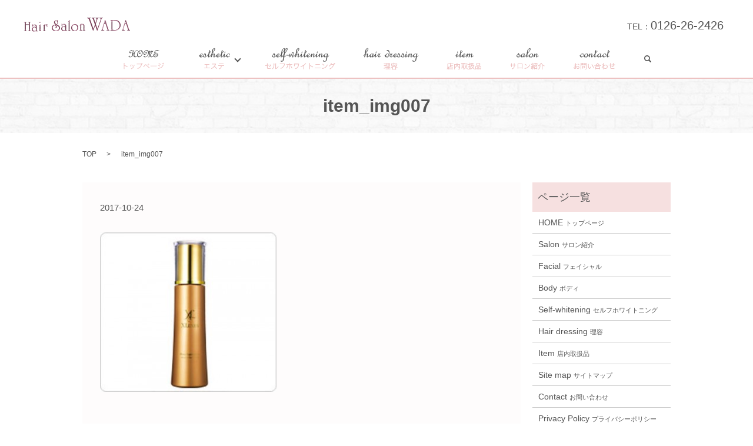

--- FILE ---
content_type: text/html; charset=UTF-8
request_url: https://www.hs-wada.net/item_img007
body_size: 3692
content:

<!DOCTYPE HTML>
<html lang="ja" prefix="og: http://ogp.me/ns#">
<head>
  <meta charset="utf-8">
  <meta http-equiv="X-UA-Compatible" content="IE=edge,chrome=1">
  <meta name="viewport" content="width=device-width, initial-scale=1">
  <title>&raquo; item_img007</title>
  <link rel='stylesheet' id='biz-cal-style-css'  href='https://www.hs-wada.net/wp-content/plugins/biz-calendar/biz-cal.css?ver=2.1.0' type='text/css' media='all' />
<link rel='stylesheet' id='contact-form-7-css'  href='https://www.hs-wada.net/wp-content/plugins/contact-form-7/includes/css/styles.css?ver=4.4.2' type='text/css' media='all' />
<script type='text/javascript' src='https://www.hs-wada.net/wp-content/themes/hs-wada.net/assets/js/vendor/jquery.min.js?ver=4.4.33'></script>
<script type='text/javascript'>
/* <![CDATA[ */
var bizcalOptions = {"holiday_title":"\u5b9a\u4f11\u65e5","tue":"on","temp_holidays":"2013-01-02\r\n2013-01-03\r\n2017-08-14\r\n2017-09-11\r\n2017-09-13\r\n2017-10-30\r\n2017-12-31\r\n2018-01-01\r\n2018-01-02\r\n2018-02-05\r\n2018-02-06\r\n2018-02-07\r\n2018-02-13\r\n2018-02-20\r\n2018-02-27\r\n2018-05-14\r\n2018-05-16\r\n2018-06-27\r\n2018-08-07\r\n2018-08-14\r\n2018-08-15\r\n2018-08-21\r\n2018-08-28\r\n2018-12-31\r\n2019-05-13\r\n2019-09-09\r\n2021-06-02\r\n2021-06-09\r\n2021-06-16\r\n2021-06-23\r\n2021-06-30\r\n2022-01-04\r\n2022-01-11\r\n2022-01-18\r\n2022-01-25\r\n2022-02-01\r\n2022-02-08\r\n2022-02-15\r\n2022-02-22\r\n2022-10-01\r\n2022-10-02\r\n2022-10-08\r\n2022-10-09\r\n2022-10-15\r\n2022-10-16\r\n2022-10-22\r\n2022-10-23\r\n2022-10-29\r\n2022-10-30\r\n\r\n2022-11-05\r\n2022-11-06\r\n2022-11-12\r\n2022-11-13\r\n2022-11-19\r\n2022-11-20\r\n2022-11-26\r\n2022-11-27\r\n2022-12-28\r\n2022-12-29\r\n2022-12-30\r\n2022-12-31\r\n2023-01-01\r\n2023-05-15\r\n2023-05-17\r\n2023-12-21\r\n2023-12-30\r\n2023-12-31\r\n2024-01-01\r\n2024-01-02","temp_weekdays":"2018-02-12\r\n2018-02-19\r\n2018-02-26\r\n2018-07-04\r\n2018-07-11\r\n2018-07-18\r\n2018-07-25\r\n2018-08-01\r\n2018-08-08\r\n2018-12-19\r\n2018-12-26\r\n2022-01-01\r\n2022-01-02\r\n2022-01-07\r\n2022-01-08\r\n2022-01-09\r\n2022-01-14\r\n2022-01-15\r\n2022-01-16\r\n2022-01-21\r\n2022-01-22\r\n2022-01-23\t\r\n2022-01-28\r\n2022-01-29\r\n2022-01-30\r\n2022-02-04\r\n2022-02-05\r\n2022-02-06\r\n2022-02-11\r\n2022-02-12\r\n2022-02-13\r\n2022-02-18\r\n2022-02-19\r\n2022-02-20\r\n2022-02-25\r\n2022-02-26\r\n2022-02-27\r\n2022-10-04\r\n2022-10-11\r\n2022-10-18\r\n2022-10-25\r\n\r\n2022-11-01\r\n2022-11-08\r\n2022-11-15\r\n2022-11-22\r\n2022-11-29\r\n2022-12-27\r\n2023-01-03\r\n2023-12-26","eventday_title":"","eventday_url":"","eventdays":"","month_limit":"\u5236\u9650\u306a\u3057","nextmonthlimit":"12","prevmonthlimit":"12","plugindir":"https:\/\/www.hs-wada.net\/wp-content\/plugins\/biz-calendar\/","national_holiday":""};
/* ]]> */
</script>
<script type='text/javascript' src='https://www.hs-wada.net/wp-content/plugins/biz-calendar/calendar.js?ver=2.1.0'></script>
<link rel='shortlink' href='https://www.hs-wada.net/?p=248' />
  <link rel="stylesheet" href="https://www.hs-wada.net/wp-content/themes/hs-wada.net/assets/css/main.css?1769053527">
  <script src="https://www.hs-wada.net/wp-content/themes/hs-wada.net/assets/js/vendor/respond.min.js"></script>

  <!-- facebook -->
  <script>(function(d, s, id) {
    var js, fjs = d.getElementsByTagName(s)[0];
    if (d.getElementById(id)) return;
    js = d.createElement(s); js.id = id;
    js.src = "//connect.facebook.net/ja_JP/sdk.js#xfbml=1&version=v2.0";
    fjs.parentNode.insertBefore(js, fjs);
  }(document, 'script', 'facebook-jssdk'));</script>

</head>
<body class="scrollTop">

  <header>
    <section class="primary_header">
      <div class="row mb0">
                    <div class="title">
                    <a href="https://www.hs-wada.net/">
            <object type="image/svg+xml" data="/wp-content/uploads/logo.svg" alt="ヘアーサロンワダ"></object>
          </a>
                </div>
        <div class="hdr_info">
          <p>
            TEL：<span class="text-20">0126-26-2426</span>
          </p>
        </div>
      </div>
      <div class="row">
        <div class="container">
          <nav class="global_nav"><ul><li><a title="トップページ" href="https://www.hs-wada.net/">HOME<br /><span>トップページ</span></a></li>
<li class="has_under"><a title="エステ" href="#">esthetic<br /><span>エステ</span></a>
<ul class="sub-menu">
	<li><a href="https://www.hs-wada.net/body">body(休業中)<br /><span></span></a></li>
	<li><a href="https://www.hs-wada.net/facial">facial<br /><span></span></a></li>
</ul>
</li>
<li><a title="セルフホワイトニング" href="https://www.hs-wada.net/whitening">self-whitening<br /><span>セルフホワイトニング</span></a></li>
<li><a title="理容" href="https://www.hs-wada.net/hair">hair dressing<br /><span>理容</span></a></li>
<li><a title="店内取扱品" href="https://www.hs-wada.net/item">item<br /><span>店内取扱品</span></a></li>
<li><a title="サロン紹介" href="https://www.hs-wada.net/salon">salon<br /><span>サロン紹介</span></a></li>
<li><a title="お問い合わせ" href="https://www.hs-wada.net/contact">contact<br /><span>お問い合わせ</span></a></li>

            <li class="gnav_search">
            <a href="#">search</a>
  <div class="epress_search">
    <form method="get" action="https://www.hs-wada.net/">
      <input type="text" placeholder="" class="text" name="s" autocomplete="off" value="">
      <input type="submit" value="Search" class="submit">
    </form>
  </div>
  </li>
            </ul>
            <div class="menu_icon">
            <a href="#menu"><span>メニュー開閉</span></a>
            </div></nav>        </div>
      </div>
    </section>
  </header>

  <main>
              <h1 class="wow" style="";>
      item_img007            </h1>

    
    <section class="bread_wrap">
      <div class="container gutters">
        <div class="row bread">
              <ul class="col span_12">
      <li><a href="https://www.hs-wada.net">TOP</a></li>

          
    
      <li>item_img007</li>
    </ul>
          </div>
      </div>
    </section>
        <section>
      <div class="container gutters">
        <div class="row">
          <div class="col span_9 column_main">
                  <article class="row article_detail">
      <div class="article_date">
        <p>2017-10-24</p>
      </div>
      <div class="row">
              <div class="col span_12">
          <p class="attachment"><a href='/wp-content/uploads/item_img007.jpg'><img width="300" height="271" src="/wp-content/uploads/item_img007-300x271.jpg" class="attachment-medium size-medium" alt="item_img007" srcset="https://www.hs-wada.net/wp-content/uploads/item_img007-300x271.jpg 300w, https://www.hs-wada.net/wp-content/uploads/item_img007.jpg 420w" sizes="(max-width: 300px) 100vw, 300px" /></a></p>
        </div>
            </div>
      <div class='epress_social'>
                <div class="epress_social_google_plus_one">
          <g:plusone size="medium" annotation="none" href="https://www.hs-wada.net/item_img007" ></g:plusone>
        </div>
        <div class="epress_social_twitter">
          <a href="https://twitter.com/share" class="twitter-share-button"{count} data-url="https://www.hs-wada.net/item_img007" data-text="item_img007">Tweet</a>
        </div>
        <div class="epress_social_facebook_like">
          <div id="fb-root"></div>
          <div class="fb-like" data-href="https://www.hs-wada.net/item_img007" data-layout="button_count" data-action="like" data-width="100" data-share="false" data-show_faces="false"></div>
        </div>
      </div>
    </article>

    <div class='epress_pager'>
      <div class="epress_pager_prev">
        <a href="https://www.hs-wada.net/item_img007" rel="prev">item_img007</a>      </div>
      <div class="epress_pager_next">
              </div>
    </div>
                </div>
          <div class="col span_3 column_sub">
            <div class="sidebar">
    <div class="widget_wrap"><p class="widget_header">ページ一覧</p>		<ul>
			<li class="page_item page-item-9"><a href="https://www.hs-wada.net/">HOME <small>トップページ</small></a></li>
<li class="page_item page-item-20"><a href="https://www.hs-wada.net/salon">Salon <small>サロン紹介</small></a></li>
<li class="page_item page-item-14"><a href="https://www.hs-wada.net/facial" title="フェイシャル">Facial <small>フェイシャル</small></a></li>
<li class="page_item page-item-12"><a href="https://www.hs-wada.net/body">Body <small>ボディ</small></a></li>
<li class="page_item page-item-22"><a href="https://www.hs-wada.net/whitening">Self-whitening <small>セルフホワイトニング</small></a></li>
<li class="page_item page-item-16"><a href="https://www.hs-wada.net/hair">Hair dressing <small>理容</small></a></li>
<li class="page_item page-item-18"><a href="https://www.hs-wada.net/item">Item <small>店内取扱品</small></a></li>
<li class="page_item page-item-8"><a href="https://www.hs-wada.net/sitemap">Site map <small>サイトマップ</small></a></li>
<li class="page_item page-item-7"><a href="https://www.hs-wada.net/contact">Contact <small>お問い合わせ</small></a></li>
<li class="page_item page-item-5"><a href="https://www.hs-wada.net/policy">Privacy Policy <small>プライバシーポリシー</small></a></li>
		</ul>
		</div>		<div class="widget_wrap">		<p class="widget_header">最近の投稿</p>		<ul>
					<li>
				<a href="https://www.hs-wada.net/news/579">年末、年始休業日のお知らせ</a>
						</li>
					<li>
				<a href="https://www.hs-wada.net/news/574">年末、年始、休業日のお知らせ</a>
						</li>
					<li>
				<a href="https://www.hs-wada.net/news/570">定休日変更のお知らせ</a>
						</li>
					<li>
				<a href="https://www.hs-wada.net/news/562">定休日の変更のお知らせ</a>
						</li>
					<li>
				<a href="https://www.hs-wada.net/news/506">【アプリユーザー限定】8月末日までのキャンペーン♪</a>
						</li>
				</ul>
		</div>		<div class="widget_wrap"><p class="widget_header">カレンダー</p><div id='biz_calendar1' class='biz_calendar'></div><div id='biz_calendar2' class='biz_calendar'></div></div>1  </div>
          </div>
        </div>
      </div>
    </section>
          </main>
<footer>
    <div class="container">
      <div class="row">
        <nav class="col span_12 pc-only"><ul><li><a href="https://www.hs-wada.net/policy">プライバシーポリシー<br /><span></span></a></li>
<li><a href="https://www.hs-wada.net/sitemap">サイトマップ<br /><span></span></a></li>
</ul></nav>        <div class="col span_12 copyright">
          <p>Copyright &copy; ヘアーサロンワダ All Rights Reserved.<br>
            【掲載の記事・写真・イラストなどの無断複写・転載等を禁じます】</p>
        </div>
      </div>
    </div>
    <p class="pagetop"><a href="#top"></a></p>
  </footer>

  <script src="https://www.hs-wada.net/wp-content/themes/hs-wada.net/assets/js/vendor/bundle.js"></script>
  <script src="https://www.hs-wada.net/wp-content/themes/hs-wada.net/assets/js/main.js?"></script>

  <!-- twitter -->
  <script>!function(d,s,id){var js,fjs=d.getElementsByTagName(s)[0],p=/^http:/.test(d.location)?'http':'https';if(!d.getElementById(id)){js=d.createElement(s);js.id=id;js.src=p+'://platform.twitter.com/widgets.js';fjs.parentNode.insertBefore(js,fjs);}}(document, 'script', 'twitter-wjs');</script>
  <!-- google+ -->
  <script src="https://apis.google.com/js/platform.js" async defer>{lang: "ja"}</script>

  <script type='text/javascript' src='https://www.hs-wada.net/wp-content/plugins/contact-form-7/includes/js/jquery.form.min.js?ver=3.51.0-2014.06.20'></script>
<script type='text/javascript'>
/* <![CDATA[ */
var _wpcf7 = {"loaderUrl":"https:\/\/www.hs-wada.net\/wp-content\/plugins\/contact-form-7\/images\/ajax-loader.gif","recaptchaEmpty":"\u3042\u306a\u305f\u304c\u30ed\u30dc\u30c3\u30c8\u3067\u306f\u306a\u3044\u3053\u3068\u3092\u8a3c\u660e\u3057\u3066\u304f\u3060\u3055\u3044\u3002","sending":"\u9001\u4fe1\u4e2d ..."};
/* ]]> */
</script>
<script type='text/javascript' src='https://www.hs-wada.net/wp-content/plugins/contact-form-7/includes/js/scripts.js?ver=4.4.2'></script>
</body>
</html>




--- FILE ---
content_type: text/html; charset=utf-8
request_url: https://accounts.google.com/o/oauth2/postmessageRelay?parent=https%3A%2F%2Fwww.hs-wada.net&jsh=m%3B%2F_%2Fscs%2Fabc-static%2F_%2Fjs%2Fk%3Dgapi.lb.en.2kN9-TZiXrM.O%2Fd%3D1%2Frs%3DAHpOoo_B4hu0FeWRuWHfxnZ3V0WubwN7Qw%2Fm%3D__features__
body_size: 162
content:
<!DOCTYPE html><html><head><title></title><meta http-equiv="content-type" content="text/html; charset=utf-8"><meta http-equiv="X-UA-Compatible" content="IE=edge"><meta name="viewport" content="width=device-width, initial-scale=1, minimum-scale=1, maximum-scale=1, user-scalable=0"><script src='https://ssl.gstatic.com/accounts/o/2580342461-postmessagerelay.js' nonce="g8689tTwNXwLi4yRN4NVuw"></script></head><body><script type="text/javascript" src="https://apis.google.com/js/rpc:shindig_random.js?onload=init" nonce="g8689tTwNXwLi4yRN4NVuw"></script></body></html>

--- FILE ---
content_type: image/svg+xml
request_url: https://www.hs-wada.net/wp-content/uploads/logo.svg
body_size: 9514
content:
<svg xmlns="http://www.w3.org/2000/svg" xmlns:xlink="http://www.w3.org/1999/xlink" viewBox="0 0 181 24"><image width="181" height="24" xlink:href="[data-uri] bWFnZVJlYWR5ccllPAAAAyZpVFh0WE1MOmNvbS5hZG9iZS54bXAAAAAAADw/eHBhY2tldCBiZWdp bj0i77u/IiBpZD0iVzVNME1wQ2VoaUh6cmVTek5UY3prYzlkIj8+IDx4OnhtcG1ldGEgeG1sbnM6 eD0iYWRvYmU6bnM6bWV0YS8iIHg6eG1wdGs9IkFkb2JlIFhNUCBDb3JlIDUuNi1jMTExIDc5LjE1 ODMyNSwgMjAxNS8wOS8xMC0wMToxMDoyMCAgICAgICAgIj4gPHJkZjpSREYgeG1sbnM6cmRmPSJo dHRwOi8vd3d3LnczLm9yZy8xOTk5LzAyLzIyLXJkZi1zeW50YXgtbnMjIj4gPHJkZjpEZXNjcmlw dGlvbiByZGY6YWJvdXQ9IiIgeG1sbnM6eG1wPSJodHRwOi8vbnMuYWRvYmUuY29tL3hhcC8xLjAv IiB4bWxuczp4bXBNTT0iaHR0cDovL25zLmFkb2JlLmNvbS94YXAvMS4wL21tLyIgeG1sbnM6c3RS ZWY9Imh0dHA6Ly9ucy5hZG9iZS5jb20veGFwLzEuMC9zVHlwZS9SZXNvdXJjZVJlZiMiIHhtcDpD cmVhdG9yVG9vbD0iQWRvYmUgUGhvdG9zaG9wIENDIDIwMTUgKFdpbmRvd3MpIiB4bXBNTTpJbnN0 YW5jZUlEPSJ4bXAuaWlkOkE4NTc5RjU0NUIzMDExRTdBNjYwRTgxMDg5NzgxQTcyIiB4bXBNTTpE b2N1bWVudElEPSJ4bXAuZGlkOkE4NTc5RjU1NUIzMDExRTdBNjYwRTgxMDg5NzgxQTcyIj4gPHht cE1NOkRlcml2ZWRGcm9tIHN0UmVmOmluc3RhbmNlSUQ9InhtcC5paWQ6QTg1NzlGNTI1QjMwMTFF N0E2NjBFODEwODk3ODFBNzIiIHN0UmVmOmRvY3VtZW50SUQ9InhtcC5kaWQ6QTg1NzlGNTM1QjMw MTFFN0E2NjBFODEwODk3ODFBNzIiLz4gPC9yZGY6RGVzY3JpcHRpb24+IDwvcmRmOlJERj4gPC94 OnhtcG1ldGE+IDw/eHBhY2tldCBlbmQ9InIiPz6+B64fAAAX8klEQVR42uxcB1RU19beA0OHGaT3 IkW6IkovYgEbChprYo0m6kui8T1jNLHEWBJjjOWpib0ESxAbdgwiYAGlSJEmRbr0Igx9/r3vMMOg iIq+937X8qx1FsM9c+/Z95zv7P19+xxgLR42GT6U96rwu7vobDUAfL+ZCz/M/uqFtuU7N0H82b/h etiNLtedLOzAf+NiWDHh05f1xXofB0jiA0ber/LTuUPwz1/XgUNfS+Z3V1sH+OnsQVYHAFnrAnfD ECc3ps1zkDP8cvEoc33EP2fB5yu+Bmm2FKgpcmHr9RNC0LLomYtWLWPabHVNRNff1zH6AOr3rzCA m7T1G+DKKcL9Rw8Z7+2/QeShWWPXLAR1JWW4nxjPtKkZ64ruszUwhcFuLs97YVZfl/4sAxVNsBvl AR/Pm/1eD9AHUL/H4PYc7g0tba3wKPQuU3NikkRtLkO9gNfcBOnh95laXVgKasZ6UFRRCjaj3KH4 URZ4LpgMUrIywJaWYsBfVF0OVr5uTN0QtO+9HRj2+z6zm84cEH1ub2sHhT4cyItP9di6bK0oBLMk JL7Py85dLSUpGS38bsbT/Dfu6+fzhxEE0lCWXbDnyYOUBfjcgYH7DsX/t99ZjqMIz8qqoP84bwgJ CYGUq1Ewfv2XTBuvug54NXVg7esKF86fh0fX7sC4H7+AutJKBrhsSXYXL51996HouTbGZpB0KULU NnX2DLyDD3JcRefapxXX6sqqpnO11C61tba+YNOZv07D2qM7+YkhtwC/W8vH+ySl2Jy2llaBTbXP oBXvY7PZoKDCBYoepZl5i4wcbaJw3pKcPxkLrc0tzLP+NfqTzv67qInXs+W9B7WMonxn2JGQUK4t rTh498iFAOKVyroaUPGkCB4mJUIN79mCt+1LSk4GnpVXBQd+9+sEn7mTL9uMdC9BUP9PvXU/LQN+ XE4ajBcISJacshIDIvpsrKbDJ3oyDtsQ+AxYHYa4QmZELHOz29wAAFPBgy6s2QXWI91xQTzrChAZ aagpLi8PDbnM8Q3wm+M6xz8OQVXcHahlOYo7TN3t3a9vOTwwIT8TAj6aeBKjQp2qoY7oe6WP8+Du kfOQGBkzrr6Jt7u1uRksh7ssxqabWJN69MCvact7D+r7J650ejCuomZiSHhAWXUlfHFk8xIMrWkx Jy5PTHyUMv9dCB/0OmlR+8/0y6t8ChHHzq3Hvor/2+8bf6ZrBmOAjwekHw1Eb31bdK25oVHQNsQF ck4HQ3pYNJh5OsCJH3bA7M3fdptRwTECv7WLoL6ipmtUUFZSfpqeu7su6DTgz4m4ILbUlVV2+978 9vbFOtamMsjPgxHUYzLuxE2zGOoI5E0l0UM38xqhqZ4HDbjobN0GbzAfMuha4Npt/YqOn9uuaqRT YWBv6YvfjRU+r9+Qwb2yhY2q9/qdw+dGJBVm1ba1t9fitXtY1y/9ZW1iY2193M39QQNSi3PpehmL xYqXlJBY1drWlvamk7Fg5dLpl34PDDS3sqDB+3jJ8CnH38Uknws81empWRItuPoZoYOAPo8DmGvn N8Qm604CRKc+bHnbvkpSs/l9ne2yIOyGCdIXbegFhXnbYj3S7UV3few4JFyPhEk/Lnmh7SyCOuly JHh/MY2vICPbhXqk37wv+p6dpTXT9iQ2pfO5LBZRghqkCyPQ6zLPsvJx1TZxHSDZ9Kyh7fm+Ch6m w4WdR5owKtKDx6QU5RgobP8zb+qOFSJ6yMyTpCRSlPInujZm7v/Ytylsx6fLbfet2qw6e+ViX1mO AnnrZvpeb22RQE4zZfah9Xft9M04+HsV1klYHyKg+eZeg/w/P/ZzBqpiasvoaEvrrZPhNTeuxtW6 mj6/q0kmoSSsza0C3CLfwgFsYxFHk1WUj0MPnoWXVd+2r8r8Ekv0Dgv/vwnGAQbmkF6SxzjL59vM NfUhAenJvWMhjFfPjIxlqoIqF0zcBjA16XIEs1iIX1ujSBRWdAhgNNjmk5RrtzOQVlzoq64LNSXl f+G4qvNq60G8Utn1w2bIxyhWy6vnCg2ISU+C0//6Fdrb22kuyJuLgN3S2FSOGsh7/tbvE1vb2+Du 0QsbGuvqOaIF3Etb2IVJmVXo+j1RAZNi0BB5wJ2HwDoy9onXwimDpdlS5JL6EPlv6zDqTUtrU0uq JkflRzmuEhOC3lXxcvUgQYKDJAEyCvKSaffiIPTKVejnPXiXqpGuf8TeoJsxcbGp+FV9rAlv01fI geNQ/qxG6X+J4MdRL/oD2zGeEL87HZKvRIquScvLCijICHfI+PMERMXFwA9LZ3XLGtKfZMMk92WC hZvXGc0pM9JQVXskMjY6NfPxY+DIykPa3/ck1E30KgiU6Dhey+Y7SbHQvGg9TNm2HORRyLe1tDCU hDgylgo1I10XTw/PoGt/h462LfP4Aa/9gxqqCp72yhb29pXrGcxhJYUgYvSU3ikKD4PQ8DCiHk1E aQQClN/rCfH9eha08JogNujaO5vkUSvm0csyil9JQ5WHE1y5fv5SlaOrt46a+u2iq7hox+DXruur aBbJsKWgCb25tCQbssoKmftNNfSc3aeMuTZg/NB1wd9sjY6MEyRIJk6ZBB7zP8qvr6p9Qr9/N2k+ AfqdAnTNkR0gq6QgV5TyOJxX/cwIQTn53qMEZvPEf8NXedVFpTksCQlY88k/RPdYjXDpXsT+cQge 3LwNU1cJsiBKGiqdjQhqMw09ArqIeqDHEzU7ODiIaElccGiX56LDKB3q5mkedjtiY3VDHUtZXmms el/9PxXVlKe0NDa/9rs+eJwCjZ+vBe/Pp4CmuRFIsCUp00KZKQJkg5qx7iltrupoXLSLhKDurS3i QpFATamEwG5s4j6vTN8EDFQU1fugkFNitzY1H5NRlN+Nl0RuZd3x3TjgciqFSRkpOLlpd09cXGtg 229WXlK6FPIyUoIv5d+UYy1OzYayrHwSSAV99DT10IbQ6Ou33P79/UZvOz3Tq3O/W7KPJcGKpcEs Scth0klrZwomv7K+VqqutJKTeuPeFnUTfZiAtSw7H5JvRQP+XmIx1MkfBz36VeDMCH8AWhbGlvjd 2xjG+1AemMfjgRQuILze7Dh9TDTyQh9JaXbj6umLBGOiqqxQkJgRenrLXkcv/1FgMcwpnGxLjUmA xIu3ynCBBmBUu/06FGSwVX8+ecQOCsKiFF4HsFk2un35YvSEAa+Zh4OAc6/YxuSr8xPSOji7uziH Nb1z6KwycuJg++ThgSjOfP8+dZ6FYByqa2eO0bf5jRZxcmE2NP77GEzb9E9AmsFUoUXqjrbqRIvu PYyt6dQPvbNFHNSyHR75QDf2+HW0d/LLNwSDjIIcCYmb6CHsUCAsFX8Wkn8VFC23ru0/qeU1eayW 1RCn8JL0HMguLyKvtSM8uud57aAfX9aWlI+8cP48b6CRhYbL6KGAXhruJMZ68vac8LQd6jId+6UF slOYHaCipshtf3AjEgb7eLX1H+89l6ulVl6WXQDnf9i1J2jHAYPxDY3+KER6BDW/nU/vYJx64244 Lq4+OBnHhi0W5FpvHzwLkZdCZ0RGRHrM/X7JReSFw4X31VfWZF7dcVS7uKaCcrv1NqM9xqCTAP5W /uGg3w8b1RSXjUVbu7w8id6XCUgCNVEQn2VzmGv58QKgPq2tZDRHWpjgNfo69xeZXlBV2kU8Yp8d LTjhHIWTyjoaMhm3HkylOR402Tf0/oUbPsk377Hc5gb4UAR84wwS0ldK8Qlz0uLOCaMWY+fb2iIO ahnSXVjDutNjHe29BgO+xMnQwDPuSGuOYyjqkoapLanIOL/nqCoNfnlOYZz7vIlL5ZWVrMtnLN9l 5+e1DUHt9rJBQgGiiSs+KjLkuqnTME9Yc3hHO058Ba7ixv6ODrJf/riiGD2hdtDxk6PQS49ynD5a FiPFL2KbMLJDnN3A/dMJE69s2n8+NjoGvMb4wEebvn66ed4ygwv7A6teNVEY/rRz7yeHNdU3aDh9 PHYcCsoQZtDQexAtGuI/Kijlxt0LRzfuHLbs8K8hHU6CPFW+3TDXxvTAPGN85zP4zreI3g2eOkrx 8pUrEHwqqJKNfFG8mD+X5hIv8ttlIebOPfCBOXwxoPLNjE2g5lEiAj4KAjYJMiQPzwummbbMhXlr xoN7Oog4+cML4bV6/fuR02AXP8puRSdxTMfYYEHqo1TXpxm5G3FO3xjU7fzX12S0SdMbW8S3yfk9 5HJZzytrAoOxmQkDhjuHzh1d7//ZZSTulwkMtD1LYLh28qz4LQFG+oZtQm4uXnDiH1vb2pRQmPH5 1+w/aXKJCRramGchtXDt6cWzbsd/Frhjr6mtg32MhpmhCtIPSVTHGl4Bo+Mf3I2GhHNhv01f9dWk KTM/BqJIYTuPb0aBslJ4/9ixY1MNBlotx/CrVpSWvQB588KQ4HMLcdD0CFBVDXVQzXvW4+BjBLpx 595dI9vRnnMRlCGk8BntgZV+orcNsRrmPLcGn4Oee6zwvrKsAqcnD1J+o8+39pxakHU3gQm1imp9 tnZoF8nW1xRjNEdODoMogkJOdCJT9e0tGO5sHzAMBlv3Z7Igwnk09xoMD2/cZrbMxStGEqZiVPua V13n2NLY5NdHT6uNq63GZEwGThxRVdfY0J4efr8arytiBaqvvRsqJQO1pRVQkVvIUMHSzCfMT9px pAhK51mEpbe29HrzhcCgYqAtDgYWggHwmggMNEFiwFVHOhKFHw1fyP+m5zo/zcnfiRP5RdSBM7/R ilQx0KrlaKoG6diYufQoQE5dXaerrE4TsgwjQxWpYAxTFJ7azx//C1At6+LA/OIyc9wiVNC7/9x7 ELT2B2/AWzfS/cOXzIDY09c5pzft+dlrih+4KPkBCjc4u+cI4ICJtmd7KqG7jlsN6GcNGmYGcdVF ZaDXwfGaURRrW5owmw7KOupxjv1s4dbNcBFnPLnrANQ38ZhsCip/FawNSJ2gpaXlpw77JJ/vKy/u 0UvtQPoCN+9GMQJszCpmA5WfmfgIRi6fS9knuP3wAWUMwNCByUnzG5qb4HlHFrU/mKFT8n04ZqpG OgoYOe8gpeJztdXp/YgyTZKUkMjBRe/t+dkk2sn5/nUxg/oG/FYvZFKHhA1BJqSVEY1NKQ1lTwrz wcXdlXs19Ppb2dJrUL8pGIJ+21dbVlfd0t1EBe0/SodvmP3u0ydOgdRfbJjx5We0QA6hyFrdkx3R aYk1o3xHcg3sLTWEqx0HaVNiyC03GbY02PezUS5KyULQ8/Yg0OWQc/565dpVEbDQ5ts3T4UYjZgx oaavS39fJXWVchpsXCAHwyLCPZEDvnInMrU4t8bfxZ6Li0kZF6Joo4G4vrGznWAClZWUc6KTmLyt iFM3vZjajMtlvKmuWPTsUoyd7Hq0RUWBAzFxsTAG782NSQJTGwsGuKYeA/nyW2UZCkIUI+50KAwa 6g6ZkXEvcFtpjhzx7yLy3CauAzTQ2VSWZuYB2Y+UgOfs4sLCxSKBekq6qqCEyWC8qtBR2Wn//o5J vRH1UTc1YMQqzZkcR9Hg/skrU0hbzBznvVsIakrV9caWXoP6TcGAgBbSnRcmiifwGF02VCgs6dqa ZzQ3vDqnTTlqKpTaw8GhlV109dzFi/3NrVr8N351izIBLAnGnGRdWzOgcwmiMwsb9ujraGjS4aBp KNaiBbQgn85AfERHFbpbhC/ZQmd+Ug6eAE02EUDoABR5G8ZOtiT8hwvL0dWZT6DICL8P2fcSmRx2 HgpGfG+Wo70D/1bMHQjAOaD035wtK7rZT2gGro6GR3l2wWy2tPRanNd8yin3xcVJFYHGRu3UTn9w kBef2t7P2xHqK6p7NIoiFO0qEkiri6pwsUsxPBmBCA3VtXR+pz9S1dHj/f1B09xwjSjD5m7fK1t6 Dep3BYaXlYiwcPjY3vLVYkJGTu5pei4JxjpZjiItBORo2Tsbmht30oJgVq6MNHNKDb2oNAFfTlpG TriQHpcWPBvvOogUSTN52cLkTDh75ATg/dLCoxSvskFeWpY5qJP7IKW6pqgUpORkwWCgJdM3jQmV Pvpa1bSxYaKuyxXmyJ97RhmG0s4oRwKJLVVDuXXxa0XJj3u0xWaUBxCoE0PCoayigkDNrOYcBLiV jytQJunG1qOgJCsP3WmoQnx+Tkwyh6OlaoJe9SICr568KWUcEHC4YJta5biKE9WVlG/XlpQvNBpk fRY5MjP/xmo6UFJb0cVJ2RuYw1ikHMwGCWoNoVenKEYeF7EzKDclPdDc2BS8Fk2Zwxcc1XgrW8Tj Bn1+mTSV7MiAdO5sIRiILz4Phqj4GOmOXcfm13mOeP8UphGkDEgkWBLwOCqOSfP0VDyHeBU/yHpE wmiXQh8OC7kXbcLAsm3rYdTK+YwgQREGufeTKWRpPoiPg9EB4yq7cPq0bCbk00Gbiz/vh4CZU2GA vlkRs7njO1J1zeEd0t0spjIK9VQ8PDy40akPCcADaYueaBh5Imk5GchPSGfysdWFpQNT0lJh+KeT RaS4QxTx6b2X7tro8d3JXTBiyNDOPOpE/wHfn9r9xt5ar48G0TKwcLBjPDZxfIymTCUwRzy4B/19 3Jmsx/N14IThyu2trSPoYJPFMKdWvf7moGNtAi2oC9BjUiSmdysYNWMSRCfHc55VVM/kaAgo1+KT v8HCDSvAQEWTcd1oR57DJF+BWOZ1plHJ28pxlQxlFOSmZCenRfS1s1TyXDBpOjqcwxjxRLjprS3i oG421dCTWn/qD863u36CmQvndWEIg81suOuO72Z//fOaXoEBvSPDEJws+3Nos+U5gDD9a3FUYG3w H7o4wTDr+8WMZ6ktqXiFZ3L/DO2G39f+YoLUYw4OlAmFfFTMoGakiy/OY/KdOAD+2L4fB/qpkaOt rwg4fn5cAkBmZOxBXPVj0EOD5QgXQ+ybDvPyNUwNvumjp8nstCrLd+6QT/9q/oiVQYL3cJ834SIB NOVq1EHs309cIBPtkWCz/eKCQw9amprnIg0Q5altzBm+2yhIeTaHyirKj9e2YhwFc3YUx3UePu/P rtvkca+sg7zdRLlrqk8zcjs3aRwGMRzfyte12xodeEkfwbU4LTaRxOVmDPmb6UaOphp5VUi/GQPx Z/4uKknL2aEogwvk979oJ+l0x/P1UdvsHTzCcxpDH/qZnUDQ7UWBvldaTnavhITEXqQaexVVlffe O3ohujK/5KT3rAly7vMmjkLgnhBSOJFe6qUt4vSjCrksBzu8j9XnWXn1E7G2UuzQFldBBLbRtnMV gYEOqA9CMJi6D6xAMFwiMOCq9Eo4kCkEwx/4XWZEzTT0IbHgcT4+xwmfcxIvTRU+3ELXCGKzU6vq mxmRl6BiqO2Ok5yOPIomu0dQI3gTZm3/7tblDfu8kJcdcMgprDNxGyD6sw0EKhPyYq9FLNXU1npq YKDtxaupSxe2e38xbTd60kW//7hF0sna/qKKInf7g1NX5+NkyBMdiD8fxip+lLWT8G9lak6bOQwI cVBXIWc2wI+zkcP7zfj2ixsHNvw27GlQ5QUPP59jOImC5L+iPNw+cGaGoppyqY6N6VDsu1gsd09/ KNgPx6zm0IrN0j7TAw6j+Ino2BOouRkWRukuAsgn4vTidUpMWGQXeiE88UYg79jU6FYAnzh0dAsu 3trqhjrYPX+lj66mlo/XwinSsmoKS4ijR9+9J8mWlDxY8axGCSNq7fWbf0N2SvpEunf/rBWaLGDN L64pZ4Yo7mHC1KyMxxh5ZUBaUgrkcCxIdxF9IK6PQF1k7esWVZ5bmNSdNb21hbV42GRyFz8S/cGq bqltxBn62eQEDA8DtyxdZdeRJnHGCebY6ppwPOZ/FLpz9SafrdeO77qyaf8iFIWAYCAVu93QwYoB Q/DxU2Ct0xe0zAwvYkfMRoONbt8jyYXZLvgcTTt9M9n4J+mizRz07idQvNlSxDJU1eIMmzEh1cjR xptXXcdsd21atPylk0d/jYLeTBr5rFNhYsb+4tRsU1w4EsSnibcRfaE/Y9K3t8jByfTMupNQQAO6 e51g/2XbjVNQkJjhjvSEQpCHtmVfmaRLEdsUVLnBoddDmZN/GF00kV4EO1nY/YVenQ5GWRJFMtfU 56LdLIo8LbwmWQTndVwQTsjxpRtbmkFORha0rfqC4SDrKmx3Q9tSqe9NC7+BD+U/qJZ7+y8S3gQM H4b5Q/lvlv8TYABR6A9u0zy05AAAAABJRU5ErkJggg==" overflow="visible"/></svg>